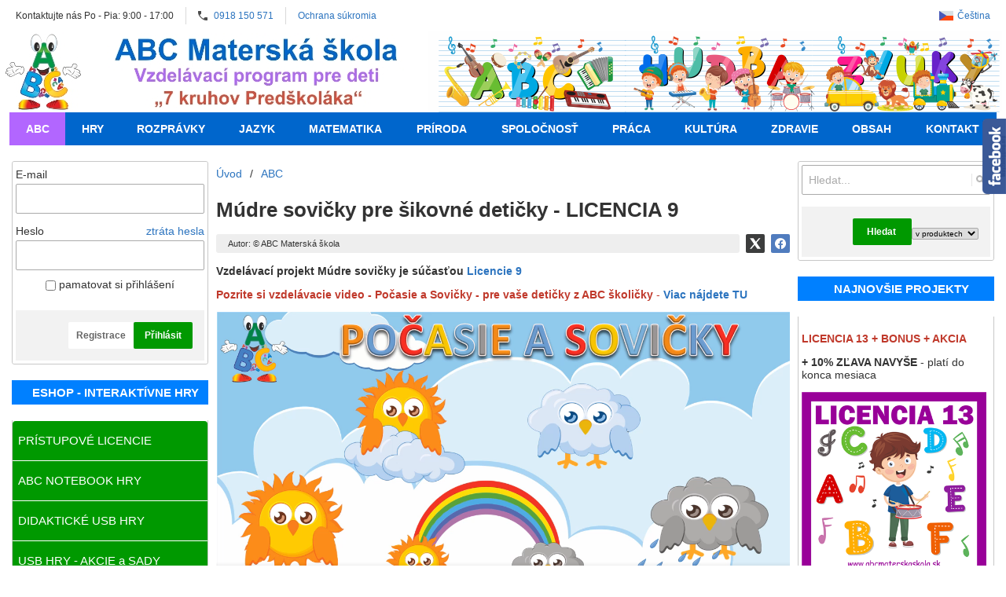

--- FILE ---
content_type: text/html; charset=UTF-8
request_url: https://www.abcmaterskaskola.sk/cs/a/mudre-sovicky-pre-sikovne-deticky-licencia-9-475/
body_size: 11642
content:
<!DOCTYPE html><html lang="cs" dir="ltr" class="device_desktop"><head><meta charset="UTF-8"><meta name="viewport" content="width=device-width,initial-scale=1,minimum-scale=1,maximum-scale=1,user-scalable=no"><meta name="mobile-web-app-capable" content="yes"><meta name="apple-mobile-web-app-capable" content="yes"><meta name="robots" content="index, follow"><meta name="author" content="abcmaterskaskola.sk"><meta name="web_author" content="wexbo.com"><meta name="generator" content="WEXBO"><title>ABC Materská škola - Nový ŠVP pre MŠ - Múdre sovičky pre šikovné detičky</title><meta name="description" content="Vzdelávací projekt Múdre sovičky je súčasťou Licencie 9 - Školský rok 2021/2022"><meta name="keywords" content="Múdre sovičky, Vzdelávací projekt pre mš, interaktívne vzdelávanie v mš, švp pre mš, Múdre sovičky pre šikovné hlavičky"><meta property="og:title" content="ABC Materská škola - Nový ŠVP pre MŠ - Múdre sovičky pre šikovné detičky"><meta property="og:site_name" content="ABC Materská škola - Nový ŠVP pre MŠ"><meta property="og:type" content="article"><meta property="og:url" content="https://www.abcmaterskaskola.sk/cs/a/mudre-sovicky-pre-sikovne-deticky-licencia-9-475/"><meta property="og:description" content="Vzdelávací projekt Múdre sovičky je súčasťou Licencie 9 - Školský rok 2021/2022"><meta property="og:image" content="https://www.abcmaterskaskola.sk/files/images/licencie/mudre_sovicky.jpg"><meta property="og:image:type" content="image/jpeg"><meta property="og:updated_time" content="1769641200"><link rel="canonical" href="https://www.abcmaterskaskola.sk/cs/a/mudre-sovicky-pre-sikovne-deticky-licencia-9-475/"><link rel="alternate" hreflang="sk" href="https://www.abcmaterskaskola.sk/a/mudre-sovicky-pre-sikovne-deticky-licencia-9-475/"><link rel="alternate" hreflang="cs" href="https://www.abcmaterskaskola.sk/cs/a/mudre-sovicky-pre-sikovne-deticky-licencia-9-475/"><link rel="alternate" hreflang="x-default" href="https://www.abcmaterskaskola.sk/a/mudre-sovicky-pre-sikovne-deticky-licencia-9-475/"><link rel="search" href="/opensearch.xml" type="application/opensearchdescription+xml" title="ABC Materská škola - Nový ŠVP pre MŠ"><link rel="shortcut icon" href="/favicon.ico" type="image/x-icon" sizes="16x16"><link rel="stylesheet" href="/xmin/web_1769609919_m-1010.css" type="text/css"><script>function onLoad(callback, mode = 'dom'){ if (typeof callback !== 'function'){ return; } var ready = document.readyState; if (ready === 'complete' || (mode === 'dom' && ready === 'interactive')){ callback(); } else if (mode !== 'dom') { window.addEventListener('load', callback); } else { document.addEventListener('DOMContentLoaded', callback); } }</script><script charset="UTF-8" src="/xmin/web_1769609922_l-cs-5868.js"></script><script type="application/ld+json">{"@context":"https://schema.org/","@type":"WebSite","url":"https://www.abcmaterskaskola.sk/","potentialAction":{"@type":"SearchAction","target":"https://www.abcmaterskaskola.sk/search/{search_term_string}/","query-input":"required name=search_term_string"}}</script><style>body{top:0px !important;}</style><meta name="cache" content="Thu, 29 Jan 2026 11:55:05 GMT"></head><body data-system="web" data-lng="cs" data-currency="EUR" data-bname="chrome" data-bversion="131" data-bcore="webkit" data-btouch="0" data-tipactive="1" data-time="1769687705" data-section="article" data-item="475" data-parent="1" data-user="0" data-group="0" data-domain="abcmaterskaskola.sk" class="normal_body" onload=" setCookie('b', 1); setCookie('user_id','',60); setCookie('language','cs'); onGo();"><script async src="https://www.googletagmanager.com/gtag/js?id=G-S9VLQBGM4X"></script><script>window.dataLayer = window.dataLayer || []; if (typeof gtag !== 'undefined' && typeof gtag === 'function'){ } else { function gtag(){dataLayer.push(arguments);} } gtag('js', new Date()); gtag('config', 'G-S9VLQBGM4X', {'groups': 'wexbo','cookie_domain': 'auto'}); </script><div id="web_bg"><div id="web_all" class="web_all"><div id="web_content"><div id="web_panel_fix"></div><div id="web_panel" class="web_panel" onclick="panelAction(event);" data-set="article|475|a/mudre-sovicky-pre-sikovne-deticky-licencia-9-475/|"><div class="panel_header"><div><a href="#" onclick="return false;" data-panel="menu" class="panel_menu" title="Menu">&nbsp;</a></div><div><a href="#" onclick="return false;" data-panel="user" class="panel_user" title="Účet">&nbsp;</a><a href="#" onclick="return false;" data-panel="search" class="panel_search" title="Vyhledávání">&nbsp;</a><a href="#" onclick="return false;" data-panel="cart" class="panel_cart" title="Košík" id="panel_cart_preview"><i class="panel_cart_num" data-cartpreview="count_null"></i>&nbsp;</a><a href="#" onclick="return false;" data-panel="more" class="panel_more" title="Další možnosti">&nbsp;</a></div></div><div class="panel_body_content"><ul id="panel_body" data-typ="" class="panel_body"><li data-typ="menu"></li><li data-typ="user"></li><li data-typ="search"></li><li data-typ="cart"></li><li data-typ="more"></li></ul></div></div><div id="web_bar"><ul class="web_bar"><li class="bar_text"><span><span class="ttl">Kontaktujte nás  Po - Pia: 9:00 - 17:00</span></span></li><li class="bar_tel"><a href="tel:0918150571"><em style="background-image:url(/xsvg/call.svg);">&nbsp;</em><span class="ttl">0918 150 571</span></a></li><li class="bar_url"><a href="/a/ochrana-sukromia-1266/"><span class="ttl">Ochrana súkromia</span></a></li></ul><ul class="web_bar"><li class="bar_language bar_icon_special"><a href="#" onclick="bar('language',null,'a/mudre-sovicky-pre-sikovne-deticky-licencia-9-475/');return false;" title="Výběr jazyka"><em style="background-image:url(/xsvg/lng/cs.svg);">&nbsp;</em><span class="ttl">Čeština</span></a></li></ul></div><header id="web_header_bar"><ul class="web_header_bar"><li class="header_bar_image"><img src="/files/images/icon/icon/abc.jpg" alt="ABC" width="101" height="101"  loading="lazy" fetchpriority="high"><a href="/" aria-label="Úvod"></a></li><li class="header_bar_image"><img src="/files/images/article/2021/text_abc.jpg" alt="nadpis" width="378" height="100"  loading="lazy" fetchpriority="high"></li><li class="header_bar_image"><img src="/files/images/header_bar/top_hudba.png" alt="ABC Hudobná výchova" width="731" height="103"  loading="lazy" fetchpriority="high"><a href="/m/kultura-19/hudobna-vychova-112/"></a></li></ul></header><div id="web_header"><nav class="web_menu_top web_menu_horizontal_top "><div class="web_menu web_menu_horizontal web_menu_empty web_menu_table web_menu_table_normal" id="web_menu"><ul><li class="on"><a href="/cs/"><strong>ABC </strong></a></li><li><a href="/cs/m/hry-94/"><strong>HRY</strong></a><ul><li><a href="/cs/m/hry-94/usb-hry-vcielka-143/"><strong>USB HRY VČIELKA</strong></a></li><li><a href="/cs/m/hry-94/usb-hry-kravicka-144/"><strong>USB HRY KRAVIČKA</strong></a></li><li><a href="/cs/m/hry-94/usb-hry-strasidielka-145/"><strong>USB HRY STRAŠIDIELKA</strong></a></li><li><a href="/cs/m/hry-94/usb-hry-jesen-148/"><strong>USB HRY JESEŇ</strong></a></li><li><a href="/cs/m/hry-94/usb-hry-zima-149/"><strong>USB HRY ZIMA</strong></a></li><li><a href="/cs/m/hry-94/usb-hry-tucniak-150/"><strong>USB HRY TUČNIAK</strong></a></li><li><a href="/cs/m/hry-94/usb-hry-lev-abeceda-151/"><strong>USB HRY LEV - ABECEDA</strong></a></li><li><a href="/cs/m/hry-94/usb-hry-veselko-153/"><strong>USB HRY VESELKO</strong></a></li></ul></li><li><a href="/cs/m/rozpravky-142/"><strong>ROZPRÁVKY</strong></a></li><li><a href="/cs/m/jazyk-14/"><strong>Jazyk</strong></a><ul><li><a href="/cs/m/jazyk-14/hovorena-rec-97/"><strong>HOVORENÁ REČ</strong></a></li><li><a href="/cs/m/jazyk-14/pisana-rec-98/"><strong>PÍSANÁ REČ</strong></a></li><li><a href="/cs/m/jazyk-14/pisana-kultura-99/"><strong>PÍSANÁ KULTÚRA</strong></a></li><li><a href="/cs/m/jazyk-a-komunikacia-farebne-predlohy-na-it-39/"><strong>FAREBNÉ PREDLOHY</strong></a></li><li><a href="/cs/m/jazyk-14/pracovne-listy-ulohy-a-cvicenia-47/"><strong>PRACOVNÉ LISTY, ÚLOHY A CVIČENIA</strong></a></li><li><a href="/cs/m/jazyk-14/malovane-citanie-57/"><strong>MAĽOVANÉ ČÍTANIE</strong></a></li><li><a href="/cs/m/jazyk-14/animovane-pomocky-61/"><strong>ANIMOVANÉ POMÔCKY</strong></a></li></ul></li><li><a href="/cs/m/matematika-15/"><strong>Matematika</strong></a><ul><li><a href="/cs/m/matematika-15/cisla-a-vztahy-100/"><strong>ČÍSLA A VZŤAHY</strong></a></li><li><a href="/cs/m/matematika-15/geometria-a-meranie-101/"><strong>GEOMETRIA A MERANIE</strong></a></li><li><a href="/cs/m/matematika-15/logika-102/"><strong>LOGIKA</strong></a></li><li><a href="/cs/m/matematika-15/praca-s-informaciami-103/"><strong>PRÁCA S INFORMÁCIAMI</strong></a></li><li><a href="/cs/m/matematika-15/interaktivne-subory-37/"><strong>INTERAKTÍVNE SÚBORY</strong></a></li><li><a href="/cs/m/matematika-15/farebne-predlohy-40/"><strong>FAREBNÉ PREDLOHY</strong></a></li><li><a href="/cs/m/matematika-15/pracovne-listy-ulohy-a-cvicenia-48/"><strong>PRACOVNÉ LISTY, ÚLOHY A CVIČENIA</strong></a></li><li><a href="/cs/m/matematika-15/animovane-pomocky-62/"><strong>ANIMOVANÉ POMÔCKY</strong></a></li></ul></li><li><a href="/cs/m/priroda-16/"><strong>Príroda</strong></a><ul><li><a href="/cs/m/priroda-16/vnimanie-prirody-104/"><strong>VNÍMANIE PRÍRODY</strong></a></li><li><a href="/cs/m/priroda-16/rastliny-105/"><strong>RASTLINY</strong></a></li><li><a href="/cs/m/priroda-16/zivocichy-106/"><strong>ŽIVOČÍCHY</strong></a></li><li><a href="/cs/m/priroda-16/clovek-107/"><strong>ČLOVEK</strong></a></li><li><a href="/cs/m/priroda-16/neziva-priroda-108/"><strong>NEŽIVÁ PRÍRODA</strong></a></li><li><a href="/cs/m/priroda-16/prirodne-javy-109/"><strong>PRÍRODNÉ JAVY</strong></a></li><li><a href="/cs/m/priroda-16/interaktivne-subory-33/"><strong>INTERAKTÍVNE SÚBORY</strong></a></li><li><a href="/cs/m/priroda-16/farebne-predlohy-41/"><strong>FAREBNÉ PREDLOHY</strong></a></li><li><a href="/cs/m/priroda-16/pracovne-listy-ulohy-a-cvicenia-49/"><strong>PRACOVNÉ LISTY, ÚLOHY A CVIČENIA</strong></a></li><li><a href="/cs/m/priroda-16/animovane-pomocky-60/"><strong>ANIMOVANÉ POMÔCKY</strong></a></li></ul></li><li><a href="/cs/m/spolocnost-17/"><strong>Spoločnosť</strong></a><ul><li><a href="/cs/m/spolocnost-17/spolocenske-prostredie-110/"><strong>SPOLOČENSKÉ PROSTREDIE</strong></a></li><li><a href="/cs/m/spolocnost-17/prosocialna-vychova-111/"><strong>PROSOCIÁLNA VÝCHOVA</strong></a></li><li><a href="/cs/m/spolocnost-17/pracovne-listy-ulohy-a-cvicenia-50/"><strong>PRACOVNÉ LISTY, ÚLOHY A CVIČENIA</strong></a></li></ul></li><li><a href="/cs/m/praca-18/"><strong>Práca</strong></a><ul><li><a href="/cs/m/praca-18/materialy-a-ich-vlastnosti-117/"><strong>MATERIÁLY A ICH VLASTNOSTI</strong></a></li><li><a href="/cs/m/praca-18/konstruovanie-118/"><strong>KONŠTRUOVANIE</strong></a></li><li><a href="/cs/m/praca-18/uzivatelske-zrucnosti-119/"><strong>UŽÍVATEĽSKÉ ZRUČNOSTI</strong></a></li><li><a href="/cs/m/praca-18/technologie-vyroby-120/"><strong>TECHNOLÓGIE VÝROBY</strong></a></li><li><a href="/cs/m/praca-18/remesla-a-profesie-121/"><strong>REMESLÁ A PROFESIE</strong></a></li><li><a href="/cs/m/praca-18/interaktivne-subory-59/"><strong>INTERAKTÍVNE SÚBORY</strong></a></li><li><a href="/cs/m/praca-18/farebne-predlohy-53/"><strong>FAREBNÉ PREDLOHY</strong></a></li><li><a href="/cs/m/praca-18/pracovne-listy-ulohy-a-cvicenia-51/"><strong>PRACOVNÉ LISTY, ÚLOHY A CVIČENIA</strong></a></li></ul></li><li><a href="/cs/m/kultura-19/"><strong>Kultúra</strong></a><ul><li><a href="/cs/m/kultura-19/hudobna-vychova-112/"><strong>HUDOBNÁ VÝCHOVA</strong></a></li><li><a href="/cs/m/kultura-19/vytvarna-vychova-113/"><strong>VÝTVARNÁ VÝCHOVA</strong></a></li><li><a href="/cs/m/kultura-19/interaktivne-subory-78/"><strong>INTERAKTÍVNE SÚBORY</strong></a></li><li><a href="/cs/m/kultura-19/farebne-predlohy-43/"><strong>FAREBNÉ PREDLOHY </strong></a></li><li><a href="/cs/m/kultura-19/pracovne-listy-ulohy-a-cvicenia-45/"><strong>PRACOVNÉ LISTY, ÚLOHY A CVIČENIA</strong></a></li><li><a href="/cs/m/kultura-19/malovanky-55/"><strong>MAĽOVANKY</strong></a></li><li><a href="/cs/m/kultura-19/animovane-pomocky-65/"><strong>ANIMOVANÉ POMÔCKY</strong></a></li><li><a href="/cs/m/kultura-19/zvuky-hudobnych-nastrojov-72/"><em>»</em><strong>ZVUKY HUDOBNÝCH NÁSTROJOV</strong></a><ul><li><a href="/cs/m/kultura-19/zvuky-hudobnych-nastrojov-72/klasicke-nastroje-74/"><strong>KLASICKÉ NÁSTROJE</strong></a></li><li><a href="/cs/m/kultura-19/zvuky-hudobnych-nastrojov-72/rytmicke-nastroje-75/"><strong>RYTMICKÉ NÁSTROJE</strong></a></li></ul></li></ul></li><li><a href="/cs/m/zdravie-20/"><strong>Zdravie</strong></a><ul><li><a href="/cs/m/zdravie-20/zdravie-a-zdravy-zivotny-styl-114/"><strong>ZDRAVIE A ZDRAVÝ ŽIVOTNÝ ŠTYL</strong></a></li><li><a href="/cs/m/zdravie-20/hygiena-a-sebaobsluzne-cinnosti-115/"><strong>HYGIENA A SEBAOBSLUŽNÉ ČINNOSTI</strong></a></li><li><a href="/cs/m/zdravie-20/pohyb-a-telesna-zdatnost-116/"><strong>POHYB A TELESNÁ ZDATNOSŤ</strong></a></li><li><a href="/cs/m/zdravie-20/interaktivne-subory-76/"><strong>INTERAKTÍVNE SÚBORY</strong></a></li><li><a href="/cs/m/zdravie-20/pracovne-listy-ulohy-a-cvicenia-38/"><strong>PRACOVNÉ LISTY, ÚLOHY A CVIČENIA</strong></a></li></ul></li><li><a href="/cs/m/obsah-21/"><strong>OBSAH</strong></a><ul><li><a href="/cs/m/obsah-21/temy-rocne-obdobia-140/"><strong>TÉMY - ROČNÉ OBDOBIA</strong></a></li><li><a href="/cs/m/obsah-21/dopravna-vychova-146/"><strong>Dopravná výchova</strong></a></li><li><a href="/cs/m/obsah-21/mudre-sovicky-22/"><strong>Múdre sovičky</strong></a></li><li><a href="/cs/m/obsah-21/7-kruhov-predskolaka-128/"><strong>7 KRUHOV PREDŠKOLÁKA</strong></a></li><li><a href="/cs/m/obsah-21/test-skolskej-pripravenosti-137/"><strong>TEST ŠKOLSKEJ PRIPRAVENOSTI</strong></a></li><li><a href="/cs/m/obsah-21/licencia-13-157/"><strong>LICENCIA 13</strong></a></li><li><a href="/cs/m/obsah-21/licencia-12-154/"><strong>LICENCIA 12</strong></a></li><li><a href="/cs/m/obsah-21/licencia-11-147/"><strong>LICENCIA 11</strong></a></li><li><a href="/cs/m/obsah-21/licencia-10-141/"><strong>LICENCIA 10</strong></a></li><li><a href="/cs/m/obsah-21/licencia-9-139/"><strong>LICENCIA 9</strong></a></li><li><a href="/cs/m/obsah-21/licencia-8-136/"><strong>LICENCIA 8</strong></a></li><li><a href="/cs/m/obsah-21/licencia-7-129/"><strong>LICENCIA 7</strong></a></li><li><a href="/cs/m/obsah-21/doplnkova-licencia-138/"><strong>DOPLNKOVÁ LICENCIA</strong></a></li><li><a href="http://www.abcmaterskeskoly.sk/" target="_blank"><strong>LICENCIA I + II</strong></a></li><li><a href="/cs/m/obsah-21/gulocka-91/"><strong>GUĽÔČKA</strong></a></li><li><a href="/cs/m/obsah-21/predskolacik-93/"><strong>PREDŠKOLÁČIK</strong></a></li><li><a href="/cs/m/obsah-21/tlaciaren-67/"><strong>TLAČIAREŇ</strong></a></li><li><a href="/cs/m/obsah-21/tlaciva-a-listy-92/"><strong>TLAČIVÁ A LISTY</strong></a></li></ul></li><li><a href="/cs/contact/"><strong>KONTAKT</strong></a><ul><li><a href="/cs/m/kontakt-6/napisali-o-nas-124/"><strong>Napísali o nás</strong></a></li><li><a href="/cs/m/kontakt-6/ochrana-udajov-135/"><strong>Ochrana údajov</strong></a></li><li><a href="/cs/terms/"><strong>Obchodné podmienky</strong></a></li><li><a href="/cs/m/kontakt-6/servisny-formular-152/"><strong>Servisný formulár</strong></a></li></ul></li></ul></div><div class="clear"></div></nav></div><div id="web_body" class="web_body web_body_0 web_body_0_n"><div id="web_left" class="web_left"><div class="w_box"><div class="w_signin_text sub_text_top"><div class="sub_text_top_in"><form method="post"><input type="hidden" name="formcode" value="YW37KaAsqR"><input type="hidden" name="post" value="login"><input type="hidden" name="fpos" value="widget"><input type="email" class="hidden require_email_form" data-check="E-mail" aria-label="E-mail" data-fake="empty" name="email" autocomplete="new-password" tabindex="-1"><ul class="form_responsive form_responsive_small"><li><label class="title">E-mail</label><input type="text" name="login" maxlength="50" data-check="E-mail" class="text maxwidth" onkeydown="submitCheckEnt(this, event);" autocorrect="off" autocapitalize="off" autocomplete="username"></li><li><label class="title">Heslo</label><span class="subtitle"><a href="#" onclick="ajax('lost_password'); return false;">ztráta hesla</a></span><input type="password" name="password" maxlength="50" data-check="Heslo" class="text maxwidth" onkeydown="submitCheckEnt(this, event);" data-length="4-50" autocomplete="current-password"></li><li class="center"><label><input type="checkbox" name="remember" value="1"> pamatovat si přihlášení</label></li></ul><div class="action_block action_block_max action_block_bottom action_form global_top_space"><div class="action_block_right"><a href="#" onclick="ajax('registration'); return false;" class="button_off lf">Registrace</a><a href="#" onclick="submitCheck(this); return false;" class="button">Přihlásit</a></div></div></form></div></div></div><div class="w_box"><div class="sub w_tree"><div class="sub_in"><em>&nbsp;</em><strong>ESHOP - INTERAKTÍVNE HRY</strong></div></div><div class="w_tree_text sub_text"><div class="sub_text_in" style="padding: 0px;"><nav id="web_tree" onclick="toggleCtg(event);"><ul class="tree_menu tree_menu_big"><li class="n first_ctg"><a href="/cs/e/pristupove-licencie-6/"><i>6</i><em></em><strong>PRÍSTUPOVÉ LICENCIE </strong></a></li><li class="n"><a href="/cs/e/abc-notebook-hry-40/"><i>4</i><em></em><strong>ABC NOTEBOOK  HRY</strong></a></li><li class="n"><a href="/cs/e/didakticke-usb-hry-50/"><i>11</i><em></em><strong>DIDAKTICKÉ USB HRY   </strong></a></li><li class="n"><a href="/cs/e/usb-hry-akcie-a-sady-48/"><i>6</i><em></em><strong>USB HRY - AKCIE a SADY</strong></a></li><li class="n"><a href="/cs/e/cd-hry-akcie-a-sady-46/"><i>16</i><em></em><strong>CD HRY - AKCIE a SADY </strong></a></li><li class="n"><a href="/cs/e/cd-interaktivne-hry-45/"><i>19</i><em></em><strong>CD INTERAKTÍVNE HRY</strong></a></li><li class="n"><a href="/cs/e/usb-pracovne-zosity-51/"><i>4</i><em></em><strong>USB PRACOVNÉ ZOŠITY </strong></a></li><li class="n"><a href="/cs/e/abc-rozpravky-%2B-hry-52/"><i>1</i><em></em><strong>ABC ROZPRÁVKY + HRY</strong></a></li><li class="n"><a href="/cs/e/cd-pracovne-listy-42/"><i>1</i><em></em><strong>CD PRACOVNÉ LISTY</strong></a></li><li class="n"><a href="/cs/e/darceky-47/"><i>7</i><em></em><strong>DARČEKY</strong></a></li></ul></nav></div></div></div><div class="w_box"><div class="sub w_text w_text_23"><div class="sub_in"><em>&nbsp;</em><strong>DIDAKTICKÉ USB HRY</strong></div></div><div class="w_text_text w_text_23_text sub_text"><div class="sub_text_in"><p><a href="/e/didakticke-usb-hry-50/"><span style="color:#ff0000;"><strong>&nbsp;AKČNÁ PONUKA&nbsp;- ZĽAVA AŽ 30%</strong></span></a></p>

<p><span style="color:#c0392b;"></span><a href="/d/%2A%2A%2A%2Ausb-hry-skladacky-zima-50-didaktickych-hier-uvadzacia-cena-1000522/"><span style="font-size: 14px;"><b>USB HRY ZIMA TU</b></span></a></p>

<p>
<video 600="" controls="" controlslist="nodownload" height="235" oncontextmenu="return false;" width="235"><source src=" https://abcskolka.sk/files/video/usb_hry/usb_hry_zima.mp4" />Váš prehliadač nepodporuje video tag.</video>
</p>

<p><a href="/e/nove-usb-hry-50/"><span style="font-size:14px;"><strong>USB HRY TUČNIAK TU</strong></span></a></p>

<p>
<video 600="" controls="" controlslist="nodownload" height="235" oncontextmenu="return false;" width="235"><source src=" https://abcskolka.sk/files/video/usb_hry/usb_hry_tucniak.mp4" />Váš prehliadač nepodporuje video tag.</video>
</p>

<p><span style="color:#c0392b;"></span></p></div></div></div><div class="w_box"><div class="sub w_text w_text_36"><div class="sub_in"><em>&nbsp;</em><strong>NAJVÝHODNEJŠIE LICENCIE</strong></div></div><div class="w_text_text w_text_36_text sub_text"><div class="sub_text_in"><p><span style="color:#c0392b;"><strong>Prístup k celému ABC OBSAHU</strong></span></p>

<p><strong><span style="color:#ff0000;"></span></strong></p>

<p>.<strong>+ 10 HIER + 5x BONUS</strong></p>

<p><strong><a href="/a/objednavkovy-formular-maxi-licencia-cely-vzdelavaci-obsah-abc-stranky-432/"><img alt="" src="/files/images/licencie/maxi_licencia.jpg" style="width: 235px; height: 235px;" title="MAXI LICENCIA - Celý Vzdelávací obsah ABC stránky + BONUSY + DARČEK - NAJVÝHODNEJŠIA PONUKA" /></a></strong></p>

<p><strong>+ 120&nbsp;HIER + 5x BONUS</strong></p>

<p><strong><a href="/a/objednavkovy-formular-na-mega-licenciu-super-ponuka-%2B-akcia-431/"><img alt="" src="/files/images/licencie/mega_licencia.jpg" style="width: 235px; height: 235px;" title="MEGA LICENCIA - Celý Vzdelávací obsah ABC stránky + BONUSY + HRY - NAJVÝHODNEJŠIA PONUKA" /></a></strong></p>

<p><strong>+ 262&nbsp;HIER + 5x BONUS + DARČEK</strong></p>

<p><strong><a href="/a/objednavkovy-formular-na-giga-licenciu-giga-ponuka-%2B-akcia-%2B-4x-bonus-%2B-262-hier-%2B-darcek-91/"><img alt="" src="/files/images/licencie/giga_licencia.jpg" style="width: 235px; height: 235px;" title="GIGA LICENCIA - Celý Vzdelávací obsah ABC stránky + BONUSY + HRY + DARČEK - NAJVÝHODNEJŠIA PONUKA" /></a></strong></p>

<p></p>

<p></p></div></div></div><div class="w_box"><div class="sub w_text w_text_37"><div class="sub_in"><em>&nbsp;</em><strong>ABC HRY v NOTEBOOKU</strong></div></div><div class="w_text_text w_text_37_text sub_text"><div class="sub_text_in"><p><span style="color:#c0392b;"><strong>+ GIGA LICENCIA 13 SPECIAL&nbsp;PLUS</strong></span></p>

<p><a href="/d/%2A%2A%2A%2A%2Agiga-licencia-13-plus-%2B-abc-notebook-%2B-311-didaktickych-hier-%2B-5x-bonus-%2B-darceky-limitovana-akcna-ponuka-1000529/"><img alt="" src="/files/images/licencie/abc_notebook_giga_licencia_11.jpg" style="height: 235px; width: 235px;" title="GIGA LICENCIA 13 SPECIAL PLUS + ABC NOTEBOOK + 311 DIDAKTICKÝCH HIER + 5x BONUS + DARČEKY - Limitovaná akčná ponuka" /></a></p>

<p><span style="color:#c0392b;"><strong>+ Dotykový monitor&nbsp;+262&nbsp;Hier + DARČEK&nbsp;</strong></span></p>

<p><strong>&nbsp;<a href="/d/247-interaktivnych-hier-v-abc-notebooku-%2B-2x-darcek-priprava-do-skoly-%2B-myska-1000508/"><img alt="" src="/files/images/usb/notebook_plny_zabavy.jpg" style="height: 235px; width: 235px;" title="ABC Notebook plný hier a zábavy - 262 Interaktívnych Hier v ABC Notebooku + 2x Bonus + 4x DARČEK" /></a></strong>&nbsp;&nbsp; &nbsp; &nbsp;&nbsp;</p>

<p><strong><a href="/d/%2A%2A%2Aabc-notebook-%2B-247-hier-%2B-darcek-usb-strasidielka-abeceda-%2B-cisla-limitovana-ponuka-1000518/"><img alt="" src="/files/images/usb/notebook_strasidielka.jpg" style="height: 235px; width: 235px;" title="ABC NOTEBOOK + 262 Hier + DARČEK USB Strašidielka Abeceda + Čísla - Limitovaná ponuka" /></a></strong></p>

<p><span style="color:#8e44ad;">autor: © ABC&nbsp;</span></p></div></div></div><div class="w_box"><div class="sub w_text w_text_34"><div class="sub_in"><em>&nbsp;</em><strong>VESELÉ USB HRY</strong></div></div><div class="w_text_text w_text_34_text sub_text"><div class="sub_text_in"><p><a href="/e/didakticke-usb-hry-50/"><span style="color:#c0392b;"><strong>&nbsp;AKČNÁ PONUKA&nbsp;- ZĽAVA AŽ 20%</strong></span></a></p>

<p><span style="color:#c0392b;"><strong>USB HRY VESELKO</strong></span></p>

<p><a href="/e/nove-usb-hry-50/"><strong><img alt="" src="/files/images/usb/usb_nove/abc_usb_hry_veselko.jpg" style="height: 235px; width: 235px;" title="USB DIDAKTICKÉ HRY VESELKO - 76 interaktívnych zábavných hier s úlohami" /></strong></a>&nbsp;</p>

<p><span style="color:#c0392b;"><strong>USB HRY TUČNIAK</strong></span></p>

<p><a href="/e/nove-usb-hry-50/"><strong><img alt="" src="/files/images/usb/usb_nove/abc_usb_hry_tucniak.jpg" style="height: 235px; width: 235px;" title="USB HRY TUČNIAK - 25 didaktických hier s úlohami" /></strong></a>&nbsp;</p>

<p><span style="color:#c0392b;"><strong>USB HRY ZIMA</strong></span></p>

<p><a href="/e/nove-usb-hry-50/"><strong><img alt="" src="/files/images/usb/usb_nove/usb_skladacky_zima.jpg" style="height: 235px; width: 235px;" title="USB HRY SKLADAČKY ZIMA - 50 didaktických hier s úlohami" /></strong></a></p>

<p><span style="color:#c0392b;"></span></p>

<p><span style="color:#8e44ad;">autor: © ABC&nbsp;</span></p>

<p></p></div></div></div><div class="w_box"><div class="sub w_text w_text_24"><div class="sub_in"><em>&nbsp;</em><strong>PRÍPRAVA DO ŠKOLY</strong></div></div><div class="w_text_text w_text_24_text sub_text"><div class="sub_text_in"><p><strong>Školská zrelosť a pripravenosť</strong></p>

<p><strong><a href="/e/cd-pracovne-listy-42/"><img alt="" src="/files/images/cd/cd_prac_listy/cd_test_priprava_do_skoly.png" title="CD ŠKOLSKÁ PRIPRAVENOSŤ - Video návody a pracovné listy k školskej pripravenosti." /></a></strong></p>

<p><span style="color:#8e44ad;">autor: © ABC&nbsp;</span></p></div></div></div><div class="w_box"><div class="sub w_text w_text_31"><div class="sub_in"><em>&nbsp;</em><strong>MÚDRE SOVIČKY</strong></div></div><div class="w_text_text w_text_31_text sub_text"><div class="sub_text_in"><div style="text-align: center;"><span style="font-size: 14px;"><b>Vzdelávací projekt&nbsp;- Licencia 9+10</b></span></div>

<div style="text-align: center;"></div>

<div style="text-align:center"><a href="/m/mudre-sovicky-22/"><img alt="activinspire" src="/files/images/l9_mudre_sovy/obr_sovy/mudre_sovicky_odkaz.jpg" style="width: 235px; height: 235px;" title="ABC Vzdelávací program Múdre sovičky" /></a></div>

<div style="text-align: center;"><span style="color: rgb(128, 0, 128); font-family: sans-serif, sans-serif; font-size: 14px; line-height: 18px; text-align: center;">autor: © ABC</span><span style="line-height: 1.6;">&nbsp;</span></div></div></div></div><div class="w_box"><div class="sub w_text w_text_5"><div class="sub_in"><em>&nbsp;</em><strong>7 KRUHOV PREDŠKOLÁKA</strong></div></div><div class="w_text_text w_text_5_text sub_text"><div class="sub_text_in"><div style="text-align: center;">
<div style="text-align:center"><a href="/m/obsah-21/7-kruhov-predskolaka-128/"><img alt="7 Kruhov Predškoláka" src="/files/images/icon/icon_puzzle/sedem_kruhov.jpg" style="width: 235px; height: 235px;" /></a></div>

<div style="text-align:center"><span style="color:#8e44ad;">autor: © ABC&nbsp;</span></div>
</div></div></div></div></div><div id="web_right" class="web_right"><div class="w_box"><div class="w_search_text sub_text_top"><div class="sub_text_top_in"><form action="/cs/search/" method="post" role="search" name="search" id="search"><ul class="form_responsive form_responsive_small"><li><div class="w_search_box"><a href="#" onclick="submitCheck(this); return false;" aria-label="Hledat " class="w_search_button"></a><input type="text" name="q" data-check="Hledat" class="text maxwidth search" placeholder="Hledat..." aria-label="Vyhledávání" autofocus></div></li></ul><div class="action_block action_block_max action_block_bottom action_form global_top_space"><div class="action_block_right"><a href="#" onclick="submitCheck(this); return false;" class="button">Hledat </a><select name="search_typ" class="search_typ" aria-label="Search type"><option value="0">v produktech </option><option value="1">v článcích </option></select></div></div></form></div></div></div><div class="w_box"><div class="sub w_text w_text_3"><div class="sub_in"><em>&nbsp;</em><strong>NAJNOVŠIE PROJEKTY</strong></div></div><div class="w_text_text w_text_3_text sub_text"><div class="sub_text_in"><p><span style="color:#c0392b;"><strong>LICENCIA 13&nbsp;+ BONUS + AKCIA</strong></span></p>

<p><strong>+ 10% ZĽAVA NAVYŠE </strong>- platí do konca mesiaca</p>

<p><a href="/a/objednavkovy-formular-na-licenciu-12-skolsky-rok-2024-25-%2B-akcia-1092/?"><img alt="" src="/files/images/licencie/licencia_13.png" style="height: 235px; width: 235px;" title="Sólo Licencia 13 - Nový školský rok 2025/2026 za NAJvýhodnejšiu cenu" /></a></p>

<p><span style="color:#c0392b;"><strong>ABC MELODICKÉ VZDELÁVANIE</strong></span></p>

<p></p>

<p><strong>POLÁRNY SVET - zaspievajte si</strong></p>

<p><a href="/m/obsah-21/licencia-13-157/"><img alt="" src="/files/images/licencia_13/polarny_svet.png" style="height: 132px; width: 235px;" title="Zaspievaj si: Studený svet ľady skrýva, na póle je veľká zima..." /></a></p>

<p><strong><span style="color:#c0392b;"></span></strong></p>

<p><strong>VESELÝ KARNEVAL - zaspievajte si</strong></p>

<p><a href="/m/obsah-21/licencia-13-157/"><img alt="" src="/files/images/licencia_13/karneval.png" style="height: 131px; width: 235px;" title="Zaspievaj a zatancuj si: Karneval je, to je sláva, každá maska dnes vyhráva..." /></a></p>

<p><strong>ZVIERATKÁ V ZIME - zaspievajte si</strong></p>

<p><a href="/m/obsah-21/licencia-13-157/"><img alt="" src="/files/images/licencia_13/zvieratka_v_zime_2.png" style="height: 133px; width: 235px;" title="Vypočuj a zaspievaj si pesničku. Padá sniežik biely čistý, zakryl trávu ba aj listy...." /></a></p>

<p></p>

<p><strong><span style="color:#c0392b;">ZIMNÉ RADOVÁNKY-</span> zaspievajte si</strong></p>

<p><a href="/m/obsah-21/licencia-13-157/" title="Vypočuj a zaspievaj si pesničku. Zima, zima, sniežik padá, ľadík na jazero sadá..."><img alt="" src="/files/images/licencia_13/zimne_sporty_maly.png" style="height: 132px; width: 235px;" /></a></p>

<p><span style="color:#c0392b;"><strong>PROBLEMATICKÉ SPOLUHLÁSKY</strong></span></p>

<p><b>Vyslov správne S</b></p>

<p><strong><a href="/m/obsah-21/licencia-13-157/" title="Problematické spoluhlásky - Vyslov správne S - Animovaná vzdelávacia jazyková hra"><img alt="" src="/files/images/licencia_13/problematicke_spoluhlasky_s.png" style="height: 132px; width: 235px;" /></a></strong></p>

<p><b>Vyslov správne C</b></p>

<p><strong><a href="/m/obsah-21/licencia-13-157/" title="Problematické spoluhlásky - Vyslov správne C - Animovaná vzdelávacia jazyková hra"><img alt="" src="/files/images/licencia_13/spoluhlaska_c.jpg" style="height: 132px; width: 235px;" /></a></strong></p>

<p><span style="color:#c0392b;"><strong>INTERAKTÍVNE JABĹČKA</strong></span></p>

<p><b>Farebné jabĺčka 1</b></p>

<p><strong><a href="/m/obsah-21/licencia-13-157/" title="Interaktívne jabĺčka - Video ukážka + PPSX súbor - Počítaj farebné jabĺčka 1"><img alt="" src="/files/gallery/ipl/farebne_jablcka/farebne_jablka_2.jpg" style="width: 235px; height: 132px;" /></a></strong></p>

<p><b>Farebné jabĺčka 2</b></p>

<p><strong><a href="/m/obsah-21/licencia-13-157/" title="Interaktívne jabĺčka - Video ukážka + PPSX súbor - Počítaj farebné jabĺčka 2"><img alt="" src="/files/gallery/ipl/farebne_jablcka/pocitaj_jablka_2.jpg" style="width: 235px; height: 132px;" /></a></strong></p>

<p><span style="color:#c0392b;"><strong>ČERVENÉ JABĹČKO</strong></span></p>

<p><strong>Rozprávka</strong></p>

<p><strong><a href="/m/obsah-21/licencia-13-157/" title="Červené jabĺčko - vzdelávacia video rozprávka"><img alt="" src="/files/images/licencia_13/cervene_jablko.png" style="height: 133px; width: 235px;" /></a></strong></p>

<p><strong>Farby a časti jablka</strong></p>

<p><strong><a href="/m/obsah-21/licencia-13-157/" title="Farby a časti jablka - vzdelávací video príbeh"><img alt="" src="/files/images/licencia_13/jablko_prezentacia.jpg" style="height: 132px; width: 235px;" /></a></strong></p>

<p><span style="color:#c0392b;"><strong>INTERAKTÍVNA MATEMATIKA</strong></span></p>

<p><strong>od 7&nbsp;do 10</strong></p>

<p><strong><a href="/m/obsah-21/licencia-13-157/"><img alt="" src="/files/gallery/ipl/cisla_7_10/7_2_3.jpg" style="height: 132px; width: 235px;" title="Interaktívne Čísla - 7 - 10 - PPSX súbor " /></a></strong></p>

<p><strong>od 4&nbsp;do 7</strong></p>

<p><strong><a href="/m/obsah-21/licencia-13-157/"><img alt="" src="/files/gallery/ipl/cisla_4_7/4-2-3.jpg" style="height: 132px; width: 235px;" title="Interaktívne Čísla - 4 - 7 - PPSX súbor " /></a></strong></p>

<p><strong>od 1 do 4</strong></p>

<p><strong><a href="/m/obsah-21/licencia-13-157/"><img alt="" src="/files/gallery/ipl/cisla_1_4/1_3.jpg" style="height: 132px; width: 235px;" title="Interaktívne Čísla - 1 - 4 - PPSX súbor " /></a></strong></p>

<p><span style="color:#c0392b;"><strong>INTERAKTÍVNE SAMOHLÁSKY</strong></span></p>

<p><strong>Samohláska Y</strong></p>

<p><strong><a href="/m/obsah-21/licencia-13-157/" title="Interaktívne Samohlásky - Y - PPSX súbor + Pracovný zošit"><img alt="" src="/files/gallery/ipl/samohlasky/y_5.jpg" style="height: 126px; width: 235px;" title="Interaktívna Samohláska - Y - PPSX súbor + Pracovné listy" /></a></strong></p>

<p><strong>Samohláska U</strong></p>

<p><strong><a href="/m/obsah-21/licencia-13-157/" title="Interaktívne Samohlásky - U - PPSX súbor + Pracovný zošit"><img alt="" src="/files/gallery/ipl/samohlasky/u_5.jpg" style="height: 126px; width: 235px;" title="Interaktívna Samohláska - U - PPSX súbor + Pracovné listy" /></a></strong></p>

<p><strong>Samohláska E</strong></p>

<p><strong><a href="/m/obsah-21/licencia-13-157/" title="Interaktívne Samohlásky - E - PPSX súbor + Pracovný zošit"><img alt="" src="/files/gallery/ipl/samohlasky/e_5.jpg" style="height: 125px; width: 235px;" title="Interaktívna Samohláska - E - PPSX súbor + Pracovné listy" /></a></strong></p>

<p><strong>Samohláska I</strong></p>

<p><strong><a href="/m/obsah-21/licencia-13-157/" title="Interaktívne Samohlásky - I - PPSX súbor + Pracovný zošit"><img alt="" src="/files/gallery/ipl/samohlasky/i_5.jpg" style="height: 126px; width: 235px;" title="Interaktívna Samohláska - I - PPSX súbor + Pracovné listy" /></a></strong></p>

<p><strong>Samohláska O</strong></p>

<p><strong><a href="/m/obsah-21/licencia-13-157/" title="Interaktívne Samohlásky - O - PPSX súbor + Pracovný zošit"><img alt="" src="/files/gallery/ipl/samohlasky/o_5.jpg" style="height: 126px; width: 235px;" title="Interaktívna Samohláska - O - PPSX súbor + Pracovné listy" /></a></strong></p>

<p><strong>Samohláska A</strong></p>

<p><strong><a href="/m/obsah-21/licencia-13-157/" title="Interaktívne Samohlásky - A - PPSX súbor + Pracovný zošit"><img alt="" src="/files/gallery/ipl/samohlasky/a_5.jpg" style="height: 126px; width: 235px;" title="Interaktívna Samohláska - A - PPSX súbor + Pracovné listy" /></a></strong></p>

<p><span style="color:#c0392b;"><strong>USB ROZPRÁVKY + HRY + ZOŠITY</strong></span></p>

<p><strong><a href="/d/snehulienka-a-sedem-trpaslikov-rozpravkovy-vzdelavaci-subor-1000538/" title="ABC vzdelávací súbor Snehulienka a sedem trpaslíkov obsahuje interaktívnu zvukovú rozprávku + 25 HIER + 3 pracovné zošity + video rozprávku s úlohami"><img alt="" src="/files/gallery/usb_rozpravky/snehulienka/pexeso_fialova_03.jpg" style="height: 166px; width: 235px;" /></a></strong></p>

<p><span style="color:#c0392b;"><strong>USB&nbsp;ŠIKOVNÁ PASTELKA</strong>&nbsp;-&nbsp;<strong>600 Pracovných listov</strong></span></p>

<p><strong><a href="/e/usb-pracovne-zosity-51/"><img alt="" src="/files/images/usb/usb_pl/4ro_pastelka_icon.jpg" style="height: 167px; width: 235px;" title="USB Šikovná pastelka 4 ROČNÉ OBDOBIA - Pracovné zošity JAR+LETO+JESEŇ+ZIMA - 600 farebných pracovných listov Uvádzacia cena" /></a></strong></p>

<p><span style="color:#c0392b;"><strong>&nbsp;CD BONUS <span style="color:#c0392b;">- LICENCIA 13</span></strong></span></p>

<p><a href="/m/obsah-21/licencia-13-157/" title="Svet zvukov - Výber Zvukové hry - BONUS k Licencii 13 na Nový školský rok 2025/26 - ZADARMO z ABC"><img alt="" src="/files/images/cd/svet_zvukov_licencia_13.png" style="width: 235px; height: 235px;" /></a></p>

<p><span style="color:#c0392b;"><strong>&nbsp;CD BONUS <span style="color:#c0392b;">- LICENCIA 12</span></strong></span></p>

<p><a href="/m/obsah-21/licencia-12-154/" title="Tri prasiatka - BONUS k Licencii 12 na Nový školský rok 2024/25 - ZADARMO z ABC"><img alt="" src="/files/images/cd/tri_prasiatka.png" style="width: 235px; height: 235px;" /></a></p>

<p><span style="color:#c0392b;"></span><strong><span style="color:#c0392b;">CD BONUS - LICENCIA 11</span></strong></p>

<p><a href="/a/bonus-cd-dopravna-vychova-k-licencii-11-1432/"><strong><img alt="" src="/files/images/cd/cd_2022_23/cd_bonus_licencia_11.png" style="height: 235px; width: 235px;" /></strong></a></p>

<p><span style="color:#c0392b"><span style="font-size:14px"><b>CD BONUS - LICENCIA 10</b></span></span></p>

<p><font color="#ff0000"><b><a href="/m/obsah-21/licencia-10-141/" title="CD Múdre Sovičky ZADARMO k Licencii 9"><img alt="" src="/files/images/cd/cd_sovicky/cd_bonus_l10_sovicky.png" style="width: 235px; height: 235px;" title="CD Múdre sovičky - Licencia 10" /></a></b></font></p>

<p><span style="color:#c0392b;"></span></p>

<p><span style="color:#c0392b"><span style="font-size:14px"><b>CD Múdre Sovičky MATEMATIKA</b></span></span></p>

<p><b><a href="/a/cd-hry-mudre-sovicky-matematika-15-vzdelavacich-hier-1364/?admin_edit=1"><img alt="" src="/files/images/cd/cd_sovicky/cd_mudre_sovicky_matematika__400.png" style="width: 235px; height: 235px;" title="CD HRY Múdre Sovičky - MATEMATIKA - 15 vzdelávacích interaktívnych hier" /></a></b></p>

<p><span style="color:#c0392b"><span style="font-size:14px"><b>CD BONUS - LICENCIA 9</b></span></span></p>

<p><font color="#ff0000"><b><a href="/a/cd-bonus-mudre-sovicky-zadarmo-k-licencii-9-1323/" title="CD Múdre Sovičky ZADARMO k Licencii 9"><img alt="" src="/files/images/l9_mudre_sovy/cd_sovy/cd_sovicky.jpg" style="width:235px; height:235px" title="CD Múdre sovičky - Licencia 9" /></a></b></font></p>

<p><strong><span style="color:#c0392b;">Múdre sovičky pre šikovné detičky</span></strong></p>

<p><a href="/m/mudre-sovicky-22/"><img alt="" src="/files/images/l9_mudre_sovy/video_projekty/mudre_sovicky.jpg" style="width: 235px; height: 132px;" title="Múdre sovičky z ABC školičky pre šikovné detičky" /></a></p>

<p><span style="color:#8e44ad;"><span style="font-family: sans-serif, sans-serif; font-size: 14px; text-align: center;">autor: © ABC</span></span></p></div></div></div><div class="w_box"><div class="sub w_refferal"><div class="sub_in"><em>&nbsp;</em><strong>Odporučte nás</strong></div></div><div class="w_refferal_text sub_text"><div class="sub_text_in"><ul class="form_responsive form_responsive_small"><li class="w_refferal_text">Podělte se o pozitivní zkušenost z naší spolupráce a doporučte nás Vašim známým a přátelům:</li></ul><div class="action_block action_block_max action_block_bottom action_form global_top_space action_block_center"><div class="action_block_middle"><a href="#" onclick="ajax('refferal'); return false;" class="button button_refferal">Doporučit</a></div></div></div></div></div></div><div id="web_center" class="web_center"><noscript><div class="error">Pro plnou funkčnost těchto stránek je nutné povolit JavaScript. Zde jsou <a href="http://www.enable-javascript.com/cz/" target="_blank">instrukce jak povolit JavaScript ve Vašem webovém prohlížeči</a>.</div></noscript><div id="web_inside"><div class="breadcrumbs_box" itemscope itemtype="http://schema.org/WebPage"><ul class="breadcrumbs" id="breadcrumbs" itemscope itemtype="http://schema.org/BreadcrumbList"><li itemprop="itemListElement" itemscope itemtype="http://schema.org/ListItem"><a href="/cs/" itemprop="item"><span itemprop="name">Úvod</span><meta itemprop="position" content="1"></a></li><li itemprop="itemListElement" itemscope itemtype="http://schema.org/ListItem"><em>/</em><a href="/cs/" itemprop="item"><span itemprop="name">ABC </span><meta itemprop="position" content="2"></a></li><li itemprop="itemListElement" itemscope itemtype="http://schema.org/ListItem" class="hidden"><em>/</em><a href="/cs/a/mudre-sovicky-pre-sikovne-deticky-licencia-9-475/" itemprop="item"><span itemprop="name">Múdre sovičky pre šikovné detičky - LICENCIA 9 </span><meta itemprop="position" content="3"></a></li></ul></div><div class="article_detail"><article><header><h1>Múdre sovičky pre šikovné detičky - LICENCIA 9 </h1></header><footer><ul><li class="radius article_foo"><span>Autor: © ABC Materská škola</span></li><li class="share" style="width:64px;"><a href="#" onclick="social('twitter');return false;" class="twitter" title="Sdílet článek na Twitter"></a><a href="#" onclick="social('facebook');return false;" class="facebook" title="Sdílet článek na Facebook"></a></li></ul></footer><section class="text"><p><strong>Vzdelávací projekt Múdre sovičky je súčasťou <a href="/a/objednavkovy-formular-na-duo-licenciu-najvyhodnejsia-ponuka-%2B-akcia-513/">Licencie 9</a></strong></p><p><span style="color:#c0392b;"><strong>Pozrite si vzdelávacie video - Počasie a Sovičky - pre vaše detičky z ABC školičky&nbsp;</strong>-<strong> <a href="/m/mudre-sovicky-22/">Viac nájdete TU</a></strong></span></p><p><video 600="" controls="" controlslist="nodownload" height="410" oncontextmenu="return false;" width="730"><source src=" https://abcskolka.sk/files/video/l9_mudre_sovy/pocasie_sovicky.mp4" />Váš prehliadač nepodporuje video tag.</video></p><p><span style="color: rgb(128, 0, 128); font-family: sans-serif, sans-serif; font-size: 14px; text-align: center;">autor: © ABC</span></p></section></article></div><ul class="sections" id="sections" data-id="475" onclick="wSection('event',event);" onmousedown="wSection('start',event);"><li class="on"><a href="/cs/a/mudre-sovicky-pre-sikovne-deticky-licencia-9-475/?section=comments" data-id="comments">Komentáře</a></li></ul><section><div id="section_box" data-id="comments"><ul id="comments" class="comments"></ul><div class="no_items"><div class="no_items_img no_items_comments"><i></i><div></div></div><div class="no_items_text">Momentálně není k dispozici žádný komentář</div></div><div class="action_block action_block_max action_comment global_top_space" id="comment_add"><div class="action_block_right"><a href="#" onclick="comment('add'); return false;" class="button button_comment">Přidat komentář</a></div></div><div id="comment_box" class="hidden"><hr><div class="error mzero">Jen registrovaní a přihlášení uživatelé mohou přispívat komentáři.</div></div></div></section></div></div><div class="clear special_0">&nbsp;</div></div><footer><div id="web_footer" class="lock"><div class="web_footer lock">© ABC Copyright 2013 - 2026<div class="web_footer_action"><a href="/cs/" class="gray">ABC </a>&nbsp; &nbsp; | &nbsp; &nbsp;<a href="/cs/m/jazyk-14/" class="gray">Jazyk</a>&nbsp; &nbsp; | &nbsp; &nbsp;<a href="/cs/m/matematika-15/" class="gray">Matematika</a>&nbsp; &nbsp; | &nbsp; &nbsp;<a href="/cs/m/priroda-16/" class="gray">Príroda</a>&nbsp; &nbsp; | &nbsp; &nbsp;<a href="/cs/m/spolocnost-17/" class="gray">Spoločnosť</a>&nbsp; &nbsp; | &nbsp; &nbsp;<a href="/cs/m/praca-18/" class="gray">Práca</a>&nbsp; &nbsp; | &nbsp; &nbsp;<a href="/cs/m/kultura-19/" class="gray">Kultúra</a>&nbsp; &nbsp; | &nbsp; &nbsp;<a href="/cs/m/zdravie-20/" class="gray">Zdravie</a>&nbsp; &nbsp; | &nbsp; &nbsp;<a href="/cs/contact/" class="gray">KONTAKT</a>&nbsp; &nbsp; | &nbsp; &nbsp;<a href="/cs/m/obsah-21/7-kruhov-predskolaka-128/" class="gray">7 KRUHOV PREDŠKOLÁKA</a>&nbsp; &nbsp; | &nbsp; &nbsp;<a href="/cs/terms/" class="gray">Obchodné podmienky</a>&nbsp; &nbsp; | &nbsp; &nbsp;<div id="google_translate_element"></div><script>function googleTranslateElementInit(){ new google.translate.TranslateElement({pageLanguage:'sk',includedLanguages:'en,cs,fr,hu,de,pl,pt,ru,sk,es,it',layout:google.translate.TranslateElement.InlineLayout.HORIZONTAL}, 'google_translate_element'); }</script><script src="https://translate.google.com/translate_a/element.js?cb=googleTranslateElementInit"></script><a href="/cs/sitemap/" title="Mapa stránek" class="go_sitemap">&nbsp;</a></div></div></div></footer></div><div id="web_other"><div class="multiple_background"></div><div id="fullscreen" class="hidden"></div><div id="preview" class="hidden" onmouseover="previewImg();"></div><div id="blackscreen" class="hidden" data-abox="0" onclick="aBox();"></div><div id="abox"></div><div id="popup" class="hidden"></div><div id="onerror" class="hidden"></div><div class="fb_side2"><div class="fb_side_inside"><div class="fb-page" data-href="https://www.facebook.com/abcmaterskaskola/" data-width="280" data-height="320" data-hide-cover="true" data-show-facepile="false" data-show-posts="false"></div></div></div><script>onLoad(() => addScript('facebook'));</script></div></div></div></body></html>

--- FILE ---
content_type: image/svg+xml
request_url: https://www.abcmaterskaskola.sk/xsvg/comment.svg
body_size: 35
content:
<svg version="1.1" xmlns="http://www.w3.org/2000/svg" xmlns:xlink="http://www.w3.org/1999/xlink" x="0px" y="0px" width="20px" height="20px" viewBox="0 0 20 20" enable-background="new 0 0 20 20" xml:space="preserve"><path d="M17.999,5H16v5c0,1.699-1.301,3-3,3H5v1.999C5,16.101,5.9,17,7,17h10l3,3V7C20,5.9,19.101,5,17.999,5z"/><path d="M13,0H2C0.9,0,0,0.9,0,2v12.999l3-3h10c1.099,0,1.999-0.9,1.999-1.999V2C14.999,0.9,14.099,0,13,0z"/></svg>